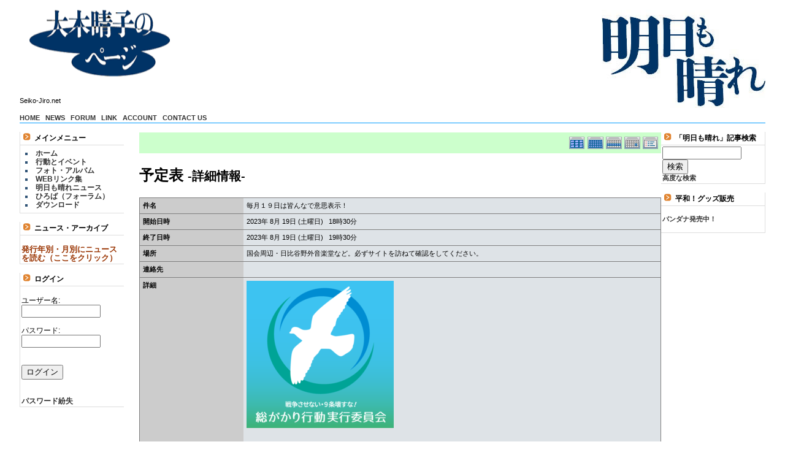

--- FILE ---
content_type: text/html; charset=EUC-JP
request_url: http://seiko-jiro.net/modules/piCal/index.php?action=View&event_id=0000012537
body_size: 4493
content:
<!DOCTYPE html PUBLIC "-//W3C//DTD XHTML 1.0 Transitional//JP" "http://www.w3.org/TR/xhtml1/DTD/xhtml1-transitional.dtd">
<html xmlns="http://www.w3.org/1999/xhtml" xml:lang="ja" lang="ja">
<script>
  (function(i,s,o,g,r,a,m){i['GoogleAnalyticsObject']=r;i[r]=i[r]||function(){
  (i[r].q=i[r].q||[]).push(arguments)},i[r].l=1*new Date();a=s.createElement(o),
  m=s.getElementsByTagName(o)[0];a.async=1;a.src=g;m.parentNode.insertBefore(a,m)
  })(window,document,'script','//www.google-analytics.com/analytics.js','ga');

  ga('create', 'UA-65691609-1', 'auto');
  ga('send', 'pageview');

</script>
<head>
<meta http-equiv="content-type" content="text/html; charset=EUC-JP" />
<meta http-equiv="content-language" content="ja" />
<meta name="robots" content="index,follow" />
<meta name="keywords" content="news, technology, headlines, xoops, xoop, nuke, myphpnuke, myphp-nuke, phpnuke, SE, geek, geeks, hacker, hackers, linux, software, download, downloads, free, community, mp3, forum, forums, bulletin, board, boards, bbs, php, survey, poll, polls, kernel, comment, comments, portal, odp, open, source, opensource, FreeSoftware, gnu, gpl, license, Unix, *nix, mysql, sql, database, databases, web site, weblog, guru, module, modules, theme, themes, cms, content management" />
<meta name="description" content="2023年 8月 19日 (土曜日) &nbsp; 18時30分 &nbsp;-&nbsp;2023年 8月 19日 (土曜日) &nbsp; 19時30分 &nbsp;:&nbsp;[img]http://seiko-jiro.net/uploads/imgcb7f4739bb07207d1587e.png[/img]http://sogakari.com/?page_id=67当日のご案内が掲載されます。確認してください。" />
<meta name="rating" content="general" />
<meta name="author" content="XOOPS Cube" />
<meta name="copyright" content="Copyright &copy; 2001-2006" />
<meta name="generator" content="XOOPS" />
<title>明日も晴れ - 毎月１９日は皆んなで意思表示！</title>
<link href="http://seiko-jiro.net/favicon.ico" rel="SHORTCUT ICON" />
<link rel="stylesheet" type="text/css" media="all" href="http://seiko-jiro.net/xoops.css" />
<link rel="stylesheet" type="text/css" media="all" href="http://seiko-jiro.net/themes/flower/styleMAC.css" />
<!-- RMV: added module header -->
<script type="text/javascript" src="//www.google.com/jsapi"></script>
<script type="text/javascript"><!--
google.load("language", "1"); 
google.load("jquery", "1");
google.load("jqueryui", "1");
//-->
</script>
<link type="text/css" rel="stylesheet" href="//ajax.googleapis.com/ajax/libs/jqueryui/1.7.0/themes/smoothness/jquery-ui.css" />
<link rel="stylesheet" href="http://seiko-jiro.net/modules/piCal/images/default/style.css"  media="all" type="text/css" />

<script type="text/javascript">
<!--
//--></script><script type="text/javascript" src="http://seiko-jiro.net/include/xoops.js"></script><script type="text/javascript"><!--
//-->
</script>
</head>

<body>

<center>
<table cellspacing="0">
  <tr id="header">
    <td id="headerlogo"><a href="http://seiko-jiro.net/seiko.html"/"><img src="http://seiko-jiro.net/themes/flower/logo.gif" width="230" height="110" alt="" /></a></td>
      <td rowspan="3" id="headerbanner"><a href="http://seiko-jiro.net/suzuki.html"><img src="http://seiko-jiro.net/themes/flower/cross.jpg" border="0"></a></td>
  </tr>
  <tr> 
    <td id="headerbar1">Seiko-Jiro.net<br /><br /></td>
  </tr>
  <tr> 
    <td id="headerbar2">
<a href="http://seiko-jiro.net/">HOME</a>&nbsp;&nbsp;
<a href="http://seiko-jiro.net/modules/bulletin/">NEWS</a>&nbsp;&nbsp;
<a href="http://seiko-jiro.net/modules/newbb/">FORUM</a>&nbsp;&nbsp;
<a href="http://seiko-jiro.net/modules/weblinks/">LINK</a>&nbsp;&nbsp;
<a href="http://seiko-jiro.net/user.php">ACCOUNT</a>&nbsp;&nbsp;
<a href="http://seiko-jiro.net/modules/liaise/">CONTACT US</a>&nbsp;&nbsp;
</td>
  </tr>
</table>

  <table cellspacing="0">
    <tr>
      <td id="leftcolumn"><br>
        <!-- Start left blocks loop -->
                  <div class="blockTitle"><img src="http://seiko-jiro.net/themes/flower/icon.gif"> メインメニュー</div>
<div class="blockContent"><!-- START MODULE MENU LOOP -->
<ul>
	<li>
			<a class="menuMain" href="http://seiko-jiro.net" target="_self">ホーム</a>
				</li>
	<li>
			<a class="menuMain" href="http://seiko-jiro.net/modules/piCal/" target="_self">行動とイベント</a>
				</li>
	<li>
			<a class="menuMain" href="http://seiko-jiro.net/modules/myalbum/" target="_self">フォト・アルバム</a>
				</li>
	<li>
			<a class="menuMain" href="http://seiko-jiro.net/modules/weblinks/" target="_self">WEBリンク集</a>
				</li>
	<li>
			<a class="menuMain" href="http://seiko-jiro.net/modules/bulletin/" target="_self">明日も晴れニュース</a>
				</li>
	<li>
			<a class="menuMain" href="http://seiko-jiro.net/modules/newbb/" target="_self">ひろば（フォーラム）</a>
				</li>
	<li>
			<a class="menuMain" href="http://seiko-jiro.net/modules/d3downloads/" target="_self">ダウンロード</a>
				</li>
</ul>
<!-- END MODULE MENU LOOP --></div><br>
                  <div class="blockTitle"><img src="http://seiko-jiro.net/themes/flower/icon.gif"> ニュース・アーカイブ</div>
<div class="blockContent"><a href="http://seiko-jiro.net/modules/bulletin/index.php?page=archive" rel="external"><br /><span style="font-size: small;"><span style="color: #993300;">発行年別・月別にニュースを読む（ここをクリック）</span></span></a></div><br>
                  <div class="blockTitle"><img src="http://seiko-jiro.net/themes/flower/icon.gif"> ログイン</div>
<div class="blockContent"><form action="http://seiko-jiro.net/user.php" method="post" style="margin-top: 0px;">
<br />    
ユーザー名:<br />
<input name="uname" id="legacy_xoopsform_block_uname" type="text" size="14" maxlength="25" value="" />
<br />
<br />
    パスワード:<br />
    <input name="pass" id="legacy_xoopsform_block_pass" type="password" size="14" maxlength="32" />
<br />

<!--<label><input name="rememberme" class="formButton" id="legacy_xoopsform_rememberme_On" type="checkbox" value="On" />IDとパスワードを記憶</label><br />-->

<input type="hidden" name="xoops_redirect" value="/modules/piCal/index.php?action=View&amp;event_id=0000012537" />
<input name="op" id="legacy_xoopsform_block_op" type="hidden" value="login" />

<br /><br />
<input name="submit" id="legacy_xoopsform_block_submit" type="submit" value="ログイン" />
   
</form>

<br />

<br />
<a href="http://seiko-jiro.net/lostpass.php">パスワード紛失</a> 
</div><br>
                <!-- End left blocks loop -->

      </td>

      <td id="centercolumn">

        <!-- Display center blocks if any -->
                <!-- End display center blocks -->

        <div id="content">
          <div class='calframe'><div class='calhead calhead_list' style='background-color:#CCFFCC'><div class='calmode'><a href='?cid=0&amp;smode=Yearly&amp;caldate=2026-1-25' title='年間表示'><img src='http://seiko-jiro.net/modules/piCal/images/default/year_on.gif' border='0' width='30' height='24' alt='年間表示' /></a><a href='?cid=0&amp;smode=Monthly&amp;caldate=2026-1-25' title='月表示'><img src='http://seiko-jiro.net/modules/piCal/images/default/month_on.gif' border='0' width='30' height='24' alt='月表示' /></a><a href='?cid=0&amp;smode=Weekly&amp;caldate=2026-1-25' title='週表示'><img src='http://seiko-jiro.net/modules/piCal/images/default/week_on.gif' border='0' width='30' height='24' alt='週表示' /></a><a href='?cid=0&amp;smode=Daily&amp;caldate=2026-1-25' title='一日表示'><img src='http://seiko-jiro.net/modules/piCal/images/default/day_on.gif' border='0' width='30' height='24' alt='一日表示' /></a><a href='?cid=0&amp;smode=List&amp;caldate=2026-1-25' title='予定一覧表示'><img src='http://seiko-jiro.net/modules/piCal/images/default/list_on.gif' border='0' width='30' height='24' alt='予定一覧表示' /></a></div></div>
<div id='piCal_page'>
<h2>予定表 <small>-詳細情報-</small></h2>
	<table id='details' >
	<tr>
		<td class='head'>件名</td>
		<td class='even'>毎月１９日は皆んなで意思表示！</td>
	</tr>
	<tr>
		<td class='head'>開始日時</td>
		<td class='even'>2023年 8月 19日 (土曜日) &nbsp; 18時30分 </td>
	</tr>
	<tr>
		<td class='head'>終了日時</td>
		<td class='even'>2023年 8月 19日 (土曜日) &nbsp; 19時30分 </td>
	</tr>
	<tr>
		<td class='head'>場所</td>
		<td class='even'>国会周辺・日比谷野外音楽堂など。必ずサイトを訪ねて確認をしてください。</td>
	</tr>
	<tr>
		<td class='head'>連絡先</td>
		<td class='even'></td>
	</tr>
	<tr>
		<td class='head'>詳細</td>
		<td class='even'><img src="http://seiko-jiro.net/uploads/imgcb7f4739bb07207d1587e.png" alt="" /><br /><br /><br /><a href="http://sogakari.com/?page_id=67" rel="external">http://sogakari.com/?page_id=67</a><br /><br />当日のご案内が掲載されます。<br />確認してください。</td>
	</tr>
	<tr>
		<td class='head'>カテゴリー</td>
		<td class='even'></td>
	</tr>
	<tr>
		<td class='head'>投稿者</td>
		<td class='even'><a href='http://seiko-jiro.net/userinfo.php?uid=00000004'>seiko</a></td>
	</tr>
	<tr>
		<td class='head'>レコード表示</td>
		<td class='even'>公開</td>
	</tr>
	<tr>
		<td class='head'>繰り返し</td>
		<td class='even'>毎月 19日 <br /><a href='?action=View&amp;event_id=0000010182' target='_blank'>最初の予定  2015年 11月 19日 (木曜日)</a></td>
	</tr>
	
	<tr>
		<td class='head'>最終更新日</td>
		<td class='even'>2018年 2月 19日 (月曜日)</td>
	</tr>
	</table>
			<div style='float:left; margin: 2px;'></div>
			<div style='float:left; margin: 2px;'></div>
			<div style='float:left; margin: 2px;'>
			<a href='?fmt=single&amp;event_id=00010182&amp;output_ics=1' target='_blank'><img border='0' src='http://seiko-jiro.net/modules/piCal/images/default/output_ics_win.gif' alt='iCalendar(Win)' title='iCalendar(Win)' /></a>
			<a href='webcal://seiko-jiro.net/modules/piCal/index.php?fmt=single&amp;event_id=00010182&amp;output_ics=1' target='_blank'><img border='0' src='http://seiko-jiro.net/modules/piCal/images/default/output_ics_mac.gif' alt='iCalendar(Mac)' title='iCalendar(Mac)' /></a>
</div>
	</div>
</div><div style="text-align: right; padding: 0px; margin: 0px;"><a href="http://seiko-jiro.net/modules/piCal/print.php?event_id=12537&action=View" target="_blank"><img src="http://seiko-jiro.net/modules/piCal/images/default/print.gif" alt="印刷する" title="印刷する" border="0" /></a></div><div style="text-align: center; padding: 3px; margin: 3px;"><form method="get" action="index.php">
  <table width="95%" class="outer" cellspacing="1">
    <tr>
      <td class="even" align="center">
        <select name="com_mode">
<option label="ネスト表示" value="nest">ネスト表示</option>
<option label="フラット表示" value="flat" selected="selected">フラット表示</option>
<option label="スレッド表示" value="thread">スレッド表示</option>
</select>

        <select name="com_order">
<option label="古いものから" value="0">古いものから</option>
<option label="新しいものから" value="1" selected="selected">新しいものから</option>
</select>

        <input type="hidden" name="event_id" value="10182" />
        <input type="submit" value="更新" class="formButton" />
        		    </td>
  </tr>
</table>
</form>投稿された内容の著作権はコメントの投稿者に帰属します。</div><div style="margin: 3px; padding: 3px;"><!-- start comments loop --><table class="outer" cellpadding="5" cellspacing="1">
  <tr>
    <th width="20%">投稿者</th>
    <th>スレッド</th>
  </tr>
  </table><!-- end comments loop --></div>

        </div>
      </td>

      
      <td id="rightcolumn"><br>
        <!-- Start right blocks loop -->
                  <div class="blockTitle"><img src="http://seiko-jiro.net/themes/flower/icon.gif"> 「明日も晴れ」記事検索</div>
<div class="blockContent"><form style="margin-top: 0px;" action="http://seiko-jiro.net/search.php" method="get">
  <input name="query" id="legacy_xoopsform_query" type="text" size="14" />
  <input name="andor" id="legacy_xoopsform_andor" type="hidden" value="AND" />
  <input name="action" id="legacy_xoopsform_action" type="hidden" value="results" /><br />
  <input name="submit" id="legacy_xoopsform_submit" type="submit" value="検索" />
</form>
<a href="http://seiko-jiro.net/search.php">高度な検索</a></div><br>
                  <div class="blockTitle"><img src="http://seiko-jiro.net/themes/flower/icon.gif"> 平和！グッズ販売</div>
<div class="blockContent"><a href="http://seiko-jiro.net/modules/bulletin/index.php?page=article&storyid=137" rel="external"><br />バンダナ発売中！<br /></a><br /></div><br>
                <!-- End right blocks loop -->
      </td>

      
    </tr>
  </table>

<table cellspacing="0" width=95%>
    <tr>
      <td><br /><br /></td>
    </tr>
    <tr>
      <td id="footerbar">Site Design by <a href="http://www.west-wind.info/index.php">West Wind</a>,Theme from <a href="http://hello.oceannet.jp/">Ocean-Net</a> </td>
    </tr>
  </table>
</center>

</body>
</html>



--- FILE ---
content_type: text/css
request_url: http://seiko-jiro.net/themes/flower/styleMAC.css
body_size: 2104
content:
/* 全般設定 */
body {color: black; background-color: #FFFFFF; margin: 0; padding: 0;}

table {width: 95%; margin: 5; padding: 5; font-size: 11px;}
table td {padding: 0; border-width: 0; vertical-align: top; font-family: Verdana, Arial, Helvetica, sans-serif;}

/* 全般的なリンクの設定 */
a {color: #333333; text-decoration: none; font-weight: bold; background-color: transparent;}
a:hover {color: #ff6600;}

/* 一般タグの設定 */
h1 {}
h2 {}
h3 {}
h4 {}
h5 {}
/* リスト表示の設定 中央左右のブロックなどで使用 */
ul { margin: 2px; padding: 2px; list-style: decimal inside; text-align: left;}
li { margin-left: 2px; list-style: square inside; color: #2F5376}

input.formButton {}

/* 最新ニュースの枠 */
.item {border: 1px solid #cccccc;}
/* 最新ニュースのタイトルバー */
.itemHead {padding: 3px; background-color: #999999; color: #FFFFFF;}
/* 最新ニュースの投稿情報欄 */
.itemInfo {text-align: right; padding: 3px; background-color: #efefef}
/* 最新ニュースのタイトルの設定 */
.itemTitle a {font-size: 110%; font-weight: bold; font-variant: small-caps; color: #ffffff; background-color: transparent;}
/* 最新ニュースの投稿者 */
.itemPoster {font-size: 90%;}
/* 最新ニュースの投稿日 */
.itemPostDate {font-size: 90%;}
/* 最新ニュースのステータス */
.itemStats {font-size: 90%;}
/* 最新ニュースのコンテンツ部分 */
.itemBody {padding-left: 10px;}
.itemText {margin-top: 5px; margin-bottom: 5px; line-height: 120%; font-size: 11px;}
/* 最新ニュースの1文字目 */
.itemText:first-letter {font-size: 133%; font-weight: bold;}
/* 最新ニュースのフッター */
.itemFoot {text-align: right; padding: 3px; background-color: #efefef}
.itemAdminLink {font-size: 80%;}
.itemPermaLink {font-size: 80%;}


th {background-color: #2F5376; color: #FFFFFF; padding : 2px; vertical-align : middle; font-family: Verdana, Arial, Helvetica, sans-serif;}

/*ヘッダーブロックの定義*/
td#headerlogo {background-color: #FFFFFF; vertical-align: top; text-align:left; padding: 15px;}
td#headerbanner {height: 200px; background-color: #FFFFFF; vertical-align: top; text-align:right;border-bottom: 1px solid #009AFF;}
td#headerbar1 {background-color: #FFFFFF;text-align: left;}
td#headerbar2 {border-bottom: 1px solid #009AFF; background-color: #FFFFFF;right;border-bottom: 1px solid #009AFF;text-align: left;}

/*左側ブロック一番外側セルの定義*/
td#leftcolumn {width: 170px; font-size:12px; text-align: left; background-color: #FFFFFF;}
td#leftcolumn th {background-color: #EEEEEE; color: #111111; vertical-align: middle;}
/*左側ブロックタイトル*/
td#leftcolumn div.blockTitle {padding: 2px; color: #000000; font-weight: bold; border-left:1px solid #DDDDDD; border-bottom:1px solid #DDDDDD;}
/*左側ブロックコンテンツ*/
td#leftcolumn div.blockContent {padding: 2px; line-height: 120%; border-left:1px solid #DDDDDD; border-bottom:1px solid #DDDDDD;}

/* 左側ブロック　メインメニューの定義*/
td#mainmenu a {background-color: #FFFFFF; display: block; margin: 0; padding: 1px; text-decoration: none; font-weight: normal;}
td#mainmenu a:hover {background-color: #ffffff;}
td#mainmenu a.menuTop {}
td#mainmenu a.menuMain {}
td#mainmenu a.menuSub {padding-left: 8px;}

/*左側ブロック　ユーザーメニューの定義*/
td#usermenu a {background-color: #FFFFFF; display: block; margin: 0; padding: 1px; text-decoration: none; font-weight: normal;}
td#usermenu a:hover {background-color: #ffffff;}
td#usermenu a.menuTop {}
td#usermenu a.highlight {background-color: #fcc;}


/*右側ブロックの定義*/
td#rightcolumn {width: 170px; background-color: #FFFFFF; font-size:12px;}
td#rightcolumn th {background-color: #EEEEEE; color: #111111; vertical-align: middle;}
td#rightcolumn div.blockTitle {padding: 2px; color: #000000; font-weight: bold; border-right:1px solid #DDDDDD; border-bottom:1px solid #DDDDDD; text-align: left;}
td#rightcolumn div.blockContent {padding: 2px; line-height: 120%; border-right:1px solid #DDDDDD; border-bottom:1px solid #DDDDDD; font-size:11px;}


/*中央ブロックの定義*/
td#centercolumn {font-size: 12px; vertical-align:middle;}
/* フォーラムのタイトルバー部分 */
td#centercolumn th {background-color: #999999; color: #FFFFFF;}

/*中央センターブロックの定義*/
td#centerCcolumn {width: 100%;padding: 0px;}
td#centerCcolumn legend.blockTitle {padding: 3px; color: #639ACE; font-weight: bold; margin-top: 0px; margin-right: 0px;  margin-left: 0px;}
td#centerCcolumn div.blockContent {background-color: #FFFFFF; padding: 3px; margint: 0px;}

/*中央ブロック左の定義*/
td#centerLcolumn {width: 50%; padding: 0px; text-align: left;}
td#centerLcolumn legend.blockTitle {padding: 3px; color: #639ACE; font-weight: bold; margin-top: 0px;}
td#centerLcolumn div.blockContent {background-color: #FFFFFF; padding: 3px; margin: 0px; line-height: 120%;}

/*中央ブロック右の定義*/
td#centerRcolumn {width: 50%; padding: 0px;}
td#centerRcolumn legend.blockTitle {padding: 3px; color: #639ACE; font-weight: bold; margin-top: 0px;}
td#centerRcolumn div.blockContent {background-color: #FFFFFF; padding: 3px; margin 0px; line-height: 120%;}

div#content {text-align: left; padding-left: 25px;}

/*フッターブロックの定義*/
td#footerbar {text-align:center; border-top: 1px solid #009AFF;}


/* フォーラムなどの外枠*/
.outer {border: 1px solid silver;}
/* フォーラムなどの投稿情報欄 */
.head {background-color: #DDDDDD; padding: 5px; font-weight: bold;}
/* フォーラムなどの交互に色が変わる部分 */
.even {background-color: #dee3e7; padding: 5px; text-align:left;}
.odd {background-color: #FEFEFE; padding: 5px; text-align:left;}
/* フォーラムなどのフッター */
.foot {background-color: #DDDDDD; padding: 5px; font-weight: bold;}
tr.even td {background-color: #dee3e7; padding: 5px;}
tr.odd td {background-color: #EFEFEF; padding: 5px;}

div.errorMsg { background-color: #FFCCCC; text-align: center; border-top: 1px solid #DDDDFF; border-left: 1px solid #DDDDFF; border-right: 1px solid #AAAAAA; border-bottom: 1px solid #AAAAAA; font-weight: bold; padding: 10px;}
div.confirmMsg { background-color: #DDFFDF; color: #136C99; text-align: center; border-top: 1px solid #DDDDFF; border-left: 1px solid #DDDDFF; border-right: 1px solid #AAAAAA; border-bottom: 1px solid #AAAAAA; font-weight: bold; padding: 10px;}
div.resultMsg { background-color : #CCCCCC; color: #333333; text-align: center; border-top: 1px solid silver; border-left: 1px solid silver; font-weight: bold; border-right: 1px solid #666666; border-bottom: 1px solid #666666; padding: 10px;}

div.xoopsCode { background: #FFFFFF; border: 1px inset #000080; font-family: "Courier New",Courier,monospace; padding: 0px 6px 6px 6px;}
div.xoopsQuote { background: #FFFFFF; border: 1px inset #000080; font-family: "Courier New",Courier,monospace; padding: 0px 6px 6px 6px;}


.comTitle {font-weight: bold; margin-bottom: 2px;}
.comText {padding: 2px;}
.comUserStat {font-size: 10px; color: #2F5376; font-weight:bold; border: 1px solid silver; background-color: #ffffff; margin: 2px; padding: 2px;}
.comUserStatCaption {font-weight: normal;}
.comUserStatus {margin-left: 2px; margin-top: 10px; color: #2F5376; font-weight:bold; font-size: 10px;}
.comUserRank {margin: 2px;}
.comUserRankText {font-size: 10px;font-weight:bold;}
.comUserRankImg {border: 0;}
.comUserName {}
.comUserImg {margin: 2px;}
.comDate {font-weight: normal; font-style: italic; font-size: smaller}
.comDateCaption {font-weight: bold; font-style: normal;}